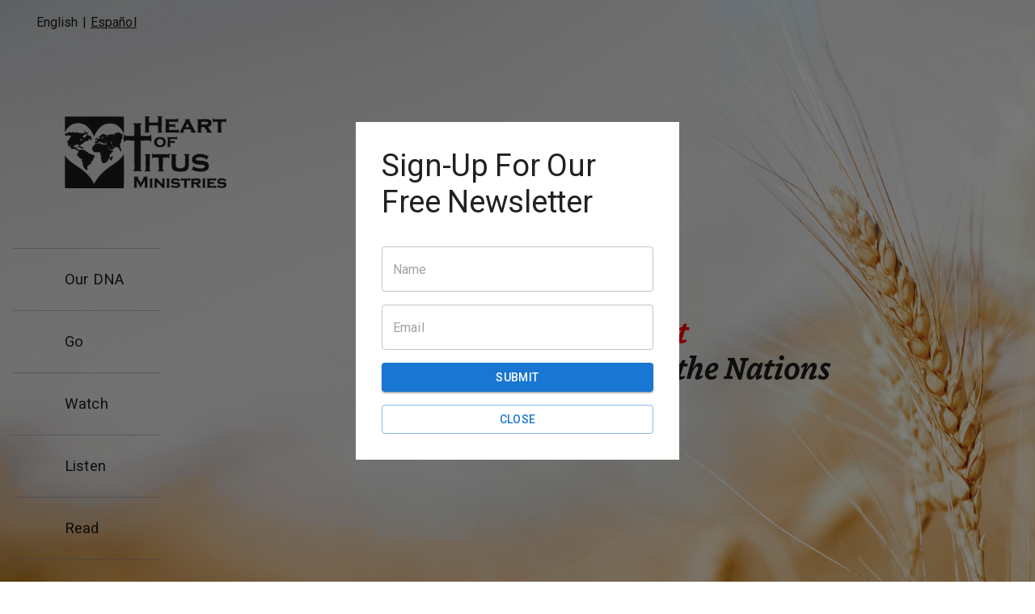

--- FILE ---
content_type: text/html
request_url: https://heartoftitus.org/
body_size: 344
content:
<!doctype html><html lang="en"><head><meta charset="utf-8"><base href="/"/><meta name="viewport" content="width=device-width,initial-scale=1,maximum-scale=1,shrink-to-fit=yes,user-scalable=no"><meta name="theme-color" content="#ffffff"><link rel="shortcut icon" href="favicon.ico"><link rel="stylesheet" href="https://fonts.googleapis.com/css?family=Roboto:300,400,500,700&display=swap"/><link rel="stylesheet" href="https://fonts.googleapis.com/icon?family=Material+Icons"/><title>Heart of Titus</title><link rel="stylesheet" href="https://use.typekit.net/nru6zpo.css"><script async src="https://www.googletagmanager.com/gtag/js?id=G-0EWRRFF7LD"></script><script>window.dataLayer = window.dataLayer || [];
        function gtag(){dataLayer.push(arguments);}
        gtag('js', new Date());

        gtag('config', 'G-0EWRRFF7LD');</script><script defer="defer" src="/main.879646680901aea90df6.js"></script><script defer="defer" src="/service-worker.js"></script></head><body><div id="root"></div><noscript>You must have JavaScript enabled for this site to work</noscript></body></html>

--- FILE ---
content_type: application/javascript
request_url: https://heartoftitus.org/service-worker.js
body_size: 682
content:
"use strict";(self.webpackChunk=self.webpackChunk||[]).push([[771],{8657:()=>{const t=()=>caches.open("root");self.addEventListener("install",e=>{e.waitUntil((async()=>{const e=await fetch("/cache.json");if(e.ok){const s=await e.json(),a=Object.keys(s).map(t=>{const e=s[t];return e.startsWith("./")?e.substring(2):e}),n=await t();await n.addAll(a)}})())}),self.addEventListener("fetch",e=>{const{request:{method:s,url:a}}=e;var n;"GET"===s&&a.includes(location.hostname)&&e.respondWith((n=e.request,t().then(t=>t.match(n))).then(s=>s?(async e=>{const s=await t(),a=await fetch(e);return await s.put(e,a.clone()),a})(e.request).then(t=>(async t=>((await self.clients.matchAll()).forEach(e=>e.postMessage(JSON.stringify({type:"refresh",url:t.url,eTag:t.headers.get("ETag")}))),t))(t)):fetch(e.request)))})}},t=>{t(t.s=8657)}]);

--- FILE ---
content_type: application/javascript
request_url: https://heartoftitus.org/298.75f0bfef913f732a9eb5.bundle.js
body_size: 1914
content:
"use strict";(self.webpackChunk=self.webpackChunk||[]).push([[298],{9298:e=>{e.exports=JSON.parse('{"0N3Sfo":[{"type":0,"value":"Sign-Up For Our Free Newsletter"}],"3IKub9":[{"type":0,"value":"An unexpected error occurred"}],"57cmSj":[{"type":0,"value":"Give"}],"BNenmn":[{"type":0,"value":"Thanks be to God, who put into the heart of Titus the same concern I have for you. For Titus not only welcomed our appeal, but he is coming to you with much enthusiasm and on his own initiative"}],"ByU5I/":[{"type":0,"value":"Empower"}],"CPzRkr":[{"type":0,"value":"The greatest commandment is Love, to Love God and to Love our neighbor."}],"Cdz1ny":[{"type":0,"value":"John 14:12"}],"FNlLla":[{"type":0,"value":"Luke 4:18-19"}],"FTXDR1":[{"type":0,"value":"We believe God wants to do extraordinary things through ordinary people as we follow Jesus. For over 25 years we’ve seen God do extraordinary things all over the world using ordinary people who believe what Jesus said."}],"Gs/GtB":[{"type":0,"value":"2 Cor 8:16"}],"I0ZDiY":[{"type":0,"value":"From the very beginning of the church Jesus used everyday people being empowered by the Holy Spirit to do amazing things. We are at Heart, people who love the Lord and serve Him with Power around the World. Through the power of the Holy Spirit we go to fulfill the purpose of the Church. Our co-founders Tony Nardella and Pat McGuffin started a small flame in Ecuador in 2006 that is a fire that reaches 26 different nations around the world. Everyday people like you Empowered by the Holy Spirit are continuing to fan the flames to fulfill the call on the church of Jesus"}],"I8GzFw":[{"type":0,"value":"2 Corinthians 8:16-17 (NIV)"}],"LT76bp":[{"type":0,"value":"Jesus said we will receive Power after the Holy Spirit comes upon us. We teach (how to walk in the power of the Holy Spirit) and show how to heal the sick, prophesy to the discouraged, and take authority over demons."}],"QyoNNt":[{"children":[{"type":0,"value":"If you want to go"}],"type":8,"value":"b"},{"type":0,"value":", we want to help get you ready to go. Please email us at "},{"children":[{"type":0,"value":"admin@heartoftitus.org"}],"type":8,"value":"email"}],"Rkz+Rc":[{"type":0,"value":"Heart of Titus Ministries is a 501(c)3 organization. Your donation is tax deductible."}],"TXu91v":[{"type":0,"value":"Eph 3:20-21"}],"ThfReq":[{"type":0,"value":"You can listen in on the discussion at The Heart of Titus w/ Dan & Tony"}],"VuOQtr":[{"type":0,"value":"Pray"}],"WMOG3n":[{"type":0,"value":"And Jesus came and said to them, “All authority in heaven and on earth has been given to me. Go therefore and make disciples of all nations, baptizing them in the name of the Father and of the Son and of the Holy Spirit, teaching them to observe all that I have commanded you. And behold, I am with you always, to the end of the age.”"}],"Wjmzuu":[{"children":[{"type":0,"value":"If you don\'t want to go"}],"type":8,"value":"b"},{"type":0,"value":", we pray that our teachings and exhortations and example of going will spark a fire within you. You may not go overseas like us, but you might go to school, or work, or the grocery store and love on people with the message and power of Jesus wherever you find your neighbor."}],"YI6iEZ":[{"type":0,"value":"The charge given to us by Jesus to Go and make disciples."}],"aaiLWk":[{"type":0,"value":"Watch"}],"ddPj6W":[{"type":0,"value":"Matthew 28:18-20 (ESV)"}],"eY0ruj":[{"type":0,"value":"We are ordinary people. Like you. Like the first apostles. Ordinary."}],"ejEGdx":[{"type":0,"value":"Home"}],"fc61RF":[{"type":0,"value":"Love"}],"filwqD":[{"type":0,"value":"Read"}],"gADKEH":[{"type":0,"value":"Your donation helps us preach the Gospel of Christ and empower the church."}],"iKJ55b":[{"type":0,"value":"As a result we have seen the faith of many grow. We have seen many churches strengthened. We are seeing greater unity among churches. God gets all the glory for the fruit He has borne and will bear through us, because only He is worthy."}],"ihS4GW":[{"type":0,"value":"The more we go, the more we see incredible miracles of salvation, healing, freedom from Satanic oppression and empowerment in the Holy Spirit. This is what He has called us all to do, and it fires us up to go even more."}],"k462N/":[{"type":0,"value":"Our DNA"}],"lv78f0":[{"type":0,"value":"We can’t help but go. God put His heart in us to reach the nations."}],"nSwpYg":[{"type":0,"value":"Go"}],"rJoJT/":[{"type":0,"value":"You can watch these videos and many more on our "},{"children":[],"type":8,"value":"logo"},{"type":0,"value":" "},{"children":[{"type":0,"value":"YouTube channel"}],"type":8,"value":"a"}],"rbrahO":[{"type":0,"value":"Close"}],"sD+xgW":[{"type":0,"value":"Going with God’s "},{"children":[{"type":0,"value":"Heart"}],"type":8,"value":"a"}],"twLW2G":[{"type":0,"value":"Acts 4:13"}],"uNMm97":[{"type":0,"value":"Podcast"}],"wSZR47":[{"type":0,"value":"Submit"}],"xNYscT":[{"type":0,"value":"to Love and Empower the Nations"}],"zFegDD":[{"type":0,"value":"Contact"}],"zhvWvI":[{"type":0,"value":"Listen"}]}')}}]);